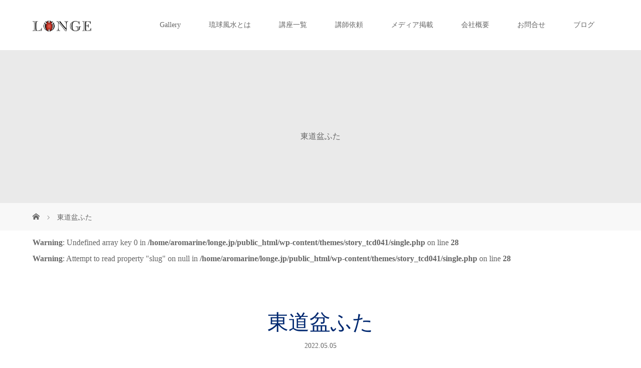

--- FILE ---
content_type: text/html; charset=UTF-8
request_url: https://longe.jp/monthly-report-2022-4/%E6%9D%B1%E9%81%93%E7%9B%86%E3%81%B5%E3%81%9F/
body_size: 18338
content:
<!DOCTYPE html>
<html class="pc" lang="ja">
<head prefix="og: http://ogp.me/ns# fb: http://ogp.me/ns/fb#">
<meta charset="UTF-8">
<meta name="description" content="首里城・中城御殿の風水景観を研究し、現代空間へ生かす">
<meta name="viewport" content="width=device-width">
<meta property="og:type" content="article">
<meta property="og:url" content="https://longe.jp/monthly-report-2022-4/%E6%9D%B1%E9%81%93%E7%9B%86%E3%81%B5%E3%81%9F/">
<meta property="og:title" content="東道盆ふた &#8211; 琉球文化空間デザイン研究所｜琉球風水思想・環境地理学の研究と実践｜東道里璃">
<meta property="og:description" content="首里城・中城御殿の風水景観を研究し、現代空間へ生かす">
<meta property="og:site_name" content="琉球文化空間デザイン研究所｜琉球風水思想・環境地理学の研究と実践｜東道里璃">
<meta property="og:image" content="">
<meta property="og:image:secure_url" content=""> 
<meta property="og:image:width" content=""> 
<meta property="og:image:height" content="">
<meta name="twitter:card" content="summary">
<meta name="twitter:title" content="東道盆ふた &#8211; 琉球文化空間デザイン研究所｜琉球風水思想・環境地理学の研究と実践｜東道里璃">
<meta property="twitter:description" content="首里城・中城御殿の風水景観を研究し、現代空間へ生かす">
<meta name="twitter:image:src" content="">
<title>東道盆ふた | 琉球文化空間デザイン研究所｜琉球風水思想・環境地理学の研究と実践｜東道里璃</title>
<!--[if lt IE 9]>
<script src="https://longe.jp/wp-content/themes/story_tcd041/js/html5.js"></script>
<![endif]-->
<link rel="shortcut icon" href="http://longe.jp/wp-content/uploads/tcd-w/kompas16.png">
<meta name='robots' content='max-image-preview:large' />
<link rel='dns-prefetch' href='//webfonts.xserver.jp' />
<link rel="alternate" type="application/rss+xml" title="琉球文化空間デザイン研究所｜琉球風水思想・環境地理学の研究と実践｜東道里璃 &raquo; 東道盆ふた のコメントのフィード" href="https://longe.jp/monthly-report-2022-4/%e6%9d%b1%e9%81%93%e7%9b%86%e3%81%b5%e3%81%9f/feed/" />
<link rel="alternate" title="oEmbed (JSON)" type="application/json+oembed" href="https://longe.jp/wp-json/oembed/1.0/embed?url=https%3A%2F%2Flonge.jp%2Fmonthly-report-2022-4%2F%25e6%259d%25b1%25e9%2581%2593%25e7%259b%2586%25e3%2581%25b5%25e3%2581%259f%2F" />
<link rel="alternate" title="oEmbed (XML)" type="text/xml+oembed" href="https://longe.jp/wp-json/oembed/1.0/embed?url=https%3A%2F%2Flonge.jp%2Fmonthly-report-2022-4%2F%25e6%259d%25b1%25e9%2581%2593%25e7%259b%2586%25e3%2581%25b5%25e3%2581%259f%2F&#038;format=xml" />
<style id='wp-img-auto-sizes-contain-inline-css' type='text/css'>
img:is([sizes=auto i],[sizes^="auto," i]){contain-intrinsic-size:3000px 1500px}
/*# sourceURL=wp-img-auto-sizes-contain-inline-css */
</style>
<style id='wp-block-library-inline-css' type='text/css'>
:root{--wp-block-synced-color:#7a00df;--wp-block-synced-color--rgb:122,0,223;--wp-bound-block-color:var(--wp-block-synced-color);--wp-editor-canvas-background:#ddd;--wp-admin-theme-color:#007cba;--wp-admin-theme-color--rgb:0,124,186;--wp-admin-theme-color-darker-10:#006ba1;--wp-admin-theme-color-darker-10--rgb:0,107,160.5;--wp-admin-theme-color-darker-20:#005a87;--wp-admin-theme-color-darker-20--rgb:0,90,135;--wp-admin-border-width-focus:2px}@media (min-resolution:192dpi){:root{--wp-admin-border-width-focus:1.5px}}.wp-element-button{cursor:pointer}:root .has-very-light-gray-background-color{background-color:#eee}:root .has-very-dark-gray-background-color{background-color:#313131}:root .has-very-light-gray-color{color:#eee}:root .has-very-dark-gray-color{color:#313131}:root .has-vivid-green-cyan-to-vivid-cyan-blue-gradient-background{background:linear-gradient(135deg,#00d084,#0693e3)}:root .has-purple-crush-gradient-background{background:linear-gradient(135deg,#34e2e4,#4721fb 50%,#ab1dfe)}:root .has-hazy-dawn-gradient-background{background:linear-gradient(135deg,#faaca8,#dad0ec)}:root .has-subdued-olive-gradient-background{background:linear-gradient(135deg,#fafae1,#67a671)}:root .has-atomic-cream-gradient-background{background:linear-gradient(135deg,#fdd79a,#004a59)}:root .has-nightshade-gradient-background{background:linear-gradient(135deg,#330968,#31cdcf)}:root .has-midnight-gradient-background{background:linear-gradient(135deg,#020381,#2874fc)}:root{--wp--preset--font-size--normal:16px;--wp--preset--font-size--huge:42px}.has-regular-font-size{font-size:1em}.has-larger-font-size{font-size:2.625em}.has-normal-font-size{font-size:var(--wp--preset--font-size--normal)}.has-huge-font-size{font-size:var(--wp--preset--font-size--huge)}.has-text-align-center{text-align:center}.has-text-align-left{text-align:left}.has-text-align-right{text-align:right}.has-fit-text{white-space:nowrap!important}#end-resizable-editor-section{display:none}.aligncenter{clear:both}.items-justified-left{justify-content:flex-start}.items-justified-center{justify-content:center}.items-justified-right{justify-content:flex-end}.items-justified-space-between{justify-content:space-between}.screen-reader-text{border:0;clip-path:inset(50%);height:1px;margin:-1px;overflow:hidden;padding:0;position:absolute;width:1px;word-wrap:normal!important}.screen-reader-text:focus{background-color:#ddd;clip-path:none;color:#444;display:block;font-size:1em;height:auto;left:5px;line-height:normal;padding:15px 23px 14px;text-decoration:none;top:5px;width:auto;z-index:100000}html :where(.has-border-color){border-style:solid}html :where([style*=border-top-color]){border-top-style:solid}html :where([style*=border-right-color]){border-right-style:solid}html :where([style*=border-bottom-color]){border-bottom-style:solid}html :where([style*=border-left-color]){border-left-style:solid}html :where([style*=border-width]){border-style:solid}html :where([style*=border-top-width]){border-top-style:solid}html :where([style*=border-right-width]){border-right-style:solid}html :where([style*=border-bottom-width]){border-bottom-style:solid}html :where([style*=border-left-width]){border-left-style:solid}html :where(img[class*=wp-image-]){height:auto;max-width:100%}:where(figure){margin:0 0 1em}html :where(.is-position-sticky){--wp-admin--admin-bar--position-offset:var(--wp-admin--admin-bar--height,0px)}@media screen and (max-width:600px){html :where(.is-position-sticky){--wp-admin--admin-bar--position-offset:0px}}

/*# sourceURL=wp-block-library-inline-css */
</style><style id='global-styles-inline-css' type='text/css'>
:root{--wp--preset--aspect-ratio--square: 1;--wp--preset--aspect-ratio--4-3: 4/3;--wp--preset--aspect-ratio--3-4: 3/4;--wp--preset--aspect-ratio--3-2: 3/2;--wp--preset--aspect-ratio--2-3: 2/3;--wp--preset--aspect-ratio--16-9: 16/9;--wp--preset--aspect-ratio--9-16: 9/16;--wp--preset--color--black: #000000;--wp--preset--color--cyan-bluish-gray: #abb8c3;--wp--preset--color--white: #ffffff;--wp--preset--color--pale-pink: #f78da7;--wp--preset--color--vivid-red: #cf2e2e;--wp--preset--color--luminous-vivid-orange: #ff6900;--wp--preset--color--luminous-vivid-amber: #fcb900;--wp--preset--color--light-green-cyan: #7bdcb5;--wp--preset--color--vivid-green-cyan: #00d084;--wp--preset--color--pale-cyan-blue: #8ed1fc;--wp--preset--color--vivid-cyan-blue: #0693e3;--wp--preset--color--vivid-purple: #9b51e0;--wp--preset--gradient--vivid-cyan-blue-to-vivid-purple: linear-gradient(135deg,rgb(6,147,227) 0%,rgb(155,81,224) 100%);--wp--preset--gradient--light-green-cyan-to-vivid-green-cyan: linear-gradient(135deg,rgb(122,220,180) 0%,rgb(0,208,130) 100%);--wp--preset--gradient--luminous-vivid-amber-to-luminous-vivid-orange: linear-gradient(135deg,rgb(252,185,0) 0%,rgb(255,105,0) 100%);--wp--preset--gradient--luminous-vivid-orange-to-vivid-red: linear-gradient(135deg,rgb(255,105,0) 0%,rgb(207,46,46) 100%);--wp--preset--gradient--very-light-gray-to-cyan-bluish-gray: linear-gradient(135deg,rgb(238,238,238) 0%,rgb(169,184,195) 100%);--wp--preset--gradient--cool-to-warm-spectrum: linear-gradient(135deg,rgb(74,234,220) 0%,rgb(151,120,209) 20%,rgb(207,42,186) 40%,rgb(238,44,130) 60%,rgb(251,105,98) 80%,rgb(254,248,76) 100%);--wp--preset--gradient--blush-light-purple: linear-gradient(135deg,rgb(255,206,236) 0%,rgb(152,150,240) 100%);--wp--preset--gradient--blush-bordeaux: linear-gradient(135deg,rgb(254,205,165) 0%,rgb(254,45,45) 50%,rgb(107,0,62) 100%);--wp--preset--gradient--luminous-dusk: linear-gradient(135deg,rgb(255,203,112) 0%,rgb(199,81,192) 50%,rgb(65,88,208) 100%);--wp--preset--gradient--pale-ocean: linear-gradient(135deg,rgb(255,245,203) 0%,rgb(182,227,212) 50%,rgb(51,167,181) 100%);--wp--preset--gradient--electric-grass: linear-gradient(135deg,rgb(202,248,128) 0%,rgb(113,206,126) 100%);--wp--preset--gradient--midnight: linear-gradient(135deg,rgb(2,3,129) 0%,rgb(40,116,252) 100%);--wp--preset--font-size--small: 13px;--wp--preset--font-size--medium: 20px;--wp--preset--font-size--large: 36px;--wp--preset--font-size--x-large: 42px;--wp--preset--spacing--20: 0.44rem;--wp--preset--spacing--30: 0.67rem;--wp--preset--spacing--40: 1rem;--wp--preset--spacing--50: 1.5rem;--wp--preset--spacing--60: 2.25rem;--wp--preset--spacing--70: 3.38rem;--wp--preset--spacing--80: 5.06rem;--wp--preset--shadow--natural: 6px 6px 9px rgba(0, 0, 0, 0.2);--wp--preset--shadow--deep: 12px 12px 50px rgba(0, 0, 0, 0.4);--wp--preset--shadow--sharp: 6px 6px 0px rgba(0, 0, 0, 0.2);--wp--preset--shadow--outlined: 6px 6px 0px -3px rgb(255, 255, 255), 6px 6px rgb(0, 0, 0);--wp--preset--shadow--crisp: 6px 6px 0px rgb(0, 0, 0);}:where(.is-layout-flex){gap: 0.5em;}:where(.is-layout-grid){gap: 0.5em;}body .is-layout-flex{display: flex;}.is-layout-flex{flex-wrap: wrap;align-items: center;}.is-layout-flex > :is(*, div){margin: 0;}body .is-layout-grid{display: grid;}.is-layout-grid > :is(*, div){margin: 0;}:where(.wp-block-columns.is-layout-flex){gap: 2em;}:where(.wp-block-columns.is-layout-grid){gap: 2em;}:where(.wp-block-post-template.is-layout-flex){gap: 1.25em;}:where(.wp-block-post-template.is-layout-grid){gap: 1.25em;}.has-black-color{color: var(--wp--preset--color--black) !important;}.has-cyan-bluish-gray-color{color: var(--wp--preset--color--cyan-bluish-gray) !important;}.has-white-color{color: var(--wp--preset--color--white) !important;}.has-pale-pink-color{color: var(--wp--preset--color--pale-pink) !important;}.has-vivid-red-color{color: var(--wp--preset--color--vivid-red) !important;}.has-luminous-vivid-orange-color{color: var(--wp--preset--color--luminous-vivid-orange) !important;}.has-luminous-vivid-amber-color{color: var(--wp--preset--color--luminous-vivid-amber) !important;}.has-light-green-cyan-color{color: var(--wp--preset--color--light-green-cyan) !important;}.has-vivid-green-cyan-color{color: var(--wp--preset--color--vivid-green-cyan) !important;}.has-pale-cyan-blue-color{color: var(--wp--preset--color--pale-cyan-blue) !important;}.has-vivid-cyan-blue-color{color: var(--wp--preset--color--vivid-cyan-blue) !important;}.has-vivid-purple-color{color: var(--wp--preset--color--vivid-purple) !important;}.has-black-background-color{background-color: var(--wp--preset--color--black) !important;}.has-cyan-bluish-gray-background-color{background-color: var(--wp--preset--color--cyan-bluish-gray) !important;}.has-white-background-color{background-color: var(--wp--preset--color--white) !important;}.has-pale-pink-background-color{background-color: var(--wp--preset--color--pale-pink) !important;}.has-vivid-red-background-color{background-color: var(--wp--preset--color--vivid-red) !important;}.has-luminous-vivid-orange-background-color{background-color: var(--wp--preset--color--luminous-vivid-orange) !important;}.has-luminous-vivid-amber-background-color{background-color: var(--wp--preset--color--luminous-vivid-amber) !important;}.has-light-green-cyan-background-color{background-color: var(--wp--preset--color--light-green-cyan) !important;}.has-vivid-green-cyan-background-color{background-color: var(--wp--preset--color--vivid-green-cyan) !important;}.has-pale-cyan-blue-background-color{background-color: var(--wp--preset--color--pale-cyan-blue) !important;}.has-vivid-cyan-blue-background-color{background-color: var(--wp--preset--color--vivid-cyan-blue) !important;}.has-vivid-purple-background-color{background-color: var(--wp--preset--color--vivid-purple) !important;}.has-black-border-color{border-color: var(--wp--preset--color--black) !important;}.has-cyan-bluish-gray-border-color{border-color: var(--wp--preset--color--cyan-bluish-gray) !important;}.has-white-border-color{border-color: var(--wp--preset--color--white) !important;}.has-pale-pink-border-color{border-color: var(--wp--preset--color--pale-pink) !important;}.has-vivid-red-border-color{border-color: var(--wp--preset--color--vivid-red) !important;}.has-luminous-vivid-orange-border-color{border-color: var(--wp--preset--color--luminous-vivid-orange) !important;}.has-luminous-vivid-amber-border-color{border-color: var(--wp--preset--color--luminous-vivid-amber) !important;}.has-light-green-cyan-border-color{border-color: var(--wp--preset--color--light-green-cyan) !important;}.has-vivid-green-cyan-border-color{border-color: var(--wp--preset--color--vivid-green-cyan) !important;}.has-pale-cyan-blue-border-color{border-color: var(--wp--preset--color--pale-cyan-blue) !important;}.has-vivid-cyan-blue-border-color{border-color: var(--wp--preset--color--vivid-cyan-blue) !important;}.has-vivid-purple-border-color{border-color: var(--wp--preset--color--vivid-purple) !important;}.has-vivid-cyan-blue-to-vivid-purple-gradient-background{background: var(--wp--preset--gradient--vivid-cyan-blue-to-vivid-purple) !important;}.has-light-green-cyan-to-vivid-green-cyan-gradient-background{background: var(--wp--preset--gradient--light-green-cyan-to-vivid-green-cyan) !important;}.has-luminous-vivid-amber-to-luminous-vivid-orange-gradient-background{background: var(--wp--preset--gradient--luminous-vivid-amber-to-luminous-vivid-orange) !important;}.has-luminous-vivid-orange-to-vivid-red-gradient-background{background: var(--wp--preset--gradient--luminous-vivid-orange-to-vivid-red) !important;}.has-very-light-gray-to-cyan-bluish-gray-gradient-background{background: var(--wp--preset--gradient--very-light-gray-to-cyan-bluish-gray) !important;}.has-cool-to-warm-spectrum-gradient-background{background: var(--wp--preset--gradient--cool-to-warm-spectrum) !important;}.has-blush-light-purple-gradient-background{background: var(--wp--preset--gradient--blush-light-purple) !important;}.has-blush-bordeaux-gradient-background{background: var(--wp--preset--gradient--blush-bordeaux) !important;}.has-luminous-dusk-gradient-background{background: var(--wp--preset--gradient--luminous-dusk) !important;}.has-pale-ocean-gradient-background{background: var(--wp--preset--gradient--pale-ocean) !important;}.has-electric-grass-gradient-background{background: var(--wp--preset--gradient--electric-grass) !important;}.has-midnight-gradient-background{background: var(--wp--preset--gradient--midnight) !important;}.has-small-font-size{font-size: var(--wp--preset--font-size--small) !important;}.has-medium-font-size{font-size: var(--wp--preset--font-size--medium) !important;}.has-large-font-size{font-size: var(--wp--preset--font-size--large) !important;}.has-x-large-font-size{font-size: var(--wp--preset--font-size--x-large) !important;}
/*# sourceURL=global-styles-inline-css */
</style>

<style id='classic-theme-styles-inline-css' type='text/css'>
/*! This file is auto-generated */
.wp-block-button__link{color:#fff;background-color:#32373c;border-radius:9999px;box-shadow:none;text-decoration:none;padding:calc(.667em + 2px) calc(1.333em + 2px);font-size:1.125em}.wp-block-file__button{background:#32373c;color:#fff;text-decoration:none}
/*# sourceURL=/wp-includes/css/classic-themes.min.css */
</style>
<link rel='stylesheet' id='ts_fab_css-css' href='https://longe.jp/wp-content/plugins/fancier-author-box/css/ts-fab.min.css?ver=1.4' type='text/css' media='all' />
<link rel='stylesheet' id='story-slick-css' href='https://longe.jp/wp-content/themes/story_tcd041/css/slick.css?ver=6.9' type='text/css' media='all' />
<link rel='stylesheet' id='story-slick-theme-css' href='https://longe.jp/wp-content/themes/story_tcd041/css/slick-theme.css?ver=6.9' type='text/css' media='all' />
<link rel='stylesheet' id='story-style-css' href='https://longe.jp/wp-content/themes/story_tcd041/style.css?ver=1.18' type='text/css' media='all' />
<link rel='stylesheet' id='story-responsive-css' href='https://longe.jp/wp-content/themes/story_tcd041/responsive.css?ver=1.18' type='text/css' media='all' />
<link rel='stylesheet' id='story-footer-bar-css' href='https://longe.jp/wp-content/themes/story_tcd041/css/footer-bar.css?ver=1.18' type='text/css' media='all' />
<link rel='stylesheet' id='story-button-css' href='https://longe.jp/wp-content/themes/story_tcd041/css/sns-button.css?ver=1.18' type='text/css' media='all' />
<script type="text/javascript" src="https://longe.jp/wp-includes/js/jquery/jquery.min.js?ver=3.7.1" id="jquery-core-js"></script>
<script type="text/javascript" src="https://longe.jp/wp-includes/js/jquery/jquery-migrate.min.js?ver=3.4.1" id="jquery-migrate-js"></script>
<script type="text/javascript" src="//webfonts.xserver.jp/js/xserverv3.js?fadein=0&amp;ver=2.0.9" id="typesquare_std-js"></script>
<script type="text/javascript" src="https://longe.jp/wp-content/plugins/fancier-author-box/js/ts-fab.min.js?ver=1.4" id="ts_fab_js-js"></script>
<script type="text/javascript" src="https://longe.jp/wp-content/themes/story_tcd041/js/slick.min.js?ver=1.18" id="story-slick-js"></script>
<script type="text/javascript" src="https://longe.jp/wp-content/themes/story_tcd041/js/functions.js?ver=1.18" id="story-script-js"></script>
<script type="text/javascript" src="https://longe.jp/wp-content/themes/story_tcd041/js/responsive.js?ver=1.18" id="story-responsive-js"></script>
<link rel="https://api.w.org/" href="https://longe.jp/wp-json/" /><link rel="alternate" title="JSON" type="application/json" href="https://longe.jp/wp-json/wp/v2/media/8534" /><link rel="EditURI" type="application/rsd+xml" title="RSD" href="https://longe.jp/xmlrpc.php?rsd" />
<meta name="generator" content="WordPress 6.9" />
<link rel="canonical" href="https://longe.jp/monthly-report-2022-4/%e6%9d%b1%e9%81%93%e7%9b%86%e3%81%b5%e3%81%9f/" />
<link rel='shortlink' href='https://longe.jp/?p=8534' />
	<style>
	.ts-fab-list li a { background-color: #C5B8A8; border: 1px solid #C5B8A8; color: #4b3300; }
	.ts-fab-list li.active a { background-color: #9F886E; border: 1px solid #9F886E; color: #fff; }
	.ts-fab-tab { background-color: #fffffc; border: 2px solid #9F886E; color: #4b3300; }
	</style>
	<!-- HFCM by 99 Robots - Snippet # 1:  -->
<!-- Meta Pixel Code -->
<script>
  !function(f,b,e,v,n,t,s)
  {if(f.fbq)return;n=f.fbq=function(){n.callMethod?
  n.callMethod.apply(n,arguments):n.queue.push(arguments)};
  if(!f._fbq)f._fbq=n;n.push=n;n.loaded=!0;n.version='2.0';
  n.queue=[];t=b.createElement(e);t.async=!0;
  t.src=v;s=b.getElementsByTagName(e)[0];
  s.parentNode.insertBefore(t,s)}(window, document,'script',
  'https://connect.facebook.net/en_US/fbevents.js');
  fbq('init', '1131175107528784');
  fbq('track', 'PageView');
</script>
<noscript><img height="1" width="1" style="display:none"
  src="https://www.facebook.com/tr?id=1131175107528784&ev=PageView&noscript=1"
/></noscript>
<!-- End Meta Pixel Code -->
<!-- /end HFCM by 99 Robots -->
<style type="text/css">

</style>
<!-- Google Tag Manager -->
<script>(function(w,d,s,l,i){w[l]=w[l]||[];w[l].push({'gtm.start':
new Date().getTime(),event:'gtm.js'});var f=d.getElementsByTagName(s)[0],
j=d.createElement(s),dl=l!='dataLayer'?'&l='+l:'';j.async=true;j.src=
'https://www.googletagmanager.com/gtm.js?id='+i+dl;f.parentNode.insertBefore(j,f);
})(window,document,'script','dataLayer','GTM-PP5WKP9');</script>
<!-- End Google Tag Manager --><link rel="icon" href="https://longe.jp/wp-content/uploads/2019/05/cropped-kompas-32x32.png" sizes="32x32" />
<link rel="icon" href="https://longe.jp/wp-content/uploads/2019/05/cropped-kompas-192x192.png" sizes="192x192" />
<link rel="apple-touch-icon" href="https://longe.jp/wp-content/uploads/2019/05/cropped-kompas-180x180.png" />
<meta name="msapplication-TileImage" content="https://longe.jp/wp-content/uploads/2019/05/cropped-kompas-270x270.png" />
<style>
.content02-button:hover, .button a:hover, .global-nav .sub-menu a:hover, .content02-button:hover, .footer-bar01, .copyright, .nav-links02-previous a, .nav-links02-next a, .pagetop a, #submit_comment:hover, .page-links a:hover, .page-links > span, .pw_form input[type="submit"]:hover, .post-password-form input[type="submit"]:hover, #post_pagination p, #post_pagination a:hover, .page_navi span.current, .page_navi a:hover { 
	background: #002870; 
}
.pb_slider .slick-prev:active, .pb_slider .slick-prev:focus, .pb_slider .slick-prev:hover {
	background: #002870 url(https://longe.jp/wp-content/themes/story_tcd041/pagebuilder/assets/img/slider_arrow1.png) no-repeat 23px; 
}
.pb_slider .slick-next:active, .pb_slider .slick-next:focus, .pb_slider .slick-next:hover {
	background: #002870 url(https://longe.jp/wp-content/themes/story_tcd041/pagebuilder/assets/img/slider_arrow2.png) no-repeat 25px 23px; 
}
#comment_textarea textarea:focus, #guest_info input:focus, #comment_textarea textarea:focus { 
	border: 1px solid #002870; 
}
.archive-title, .article01-title a, .article02-title a, .article03-title, .article03-category-item:hover, .article05-category-item:hover, .article04-title, .article05-title, .article06-title, .article06-category-item:hover, .column-layout01-title, .column-layout01-title, .column-layout02-title, .column-layout03-title, .column-layout04-title, .column-layout05-title, .column-layout02-title, .column-layout03-title, .column-layout04-title, .column-layout05-title, .content01-title, .content02-button, .content03-title, .content04-title, .footer-gallery-title, .global-nav a:hover,  .global-nav .current-menu-item > a, .headline-primary, .nav-links01-previous a:hover, .nav-links01-next a:hover, .post-title, .styled-post-list1-title:hover, .top-slider-content-inner:after, .breadcrumb a:hover, .article07-title, .post-category a:hover, .post-meta-box a:hover, .post-content a, .color_headline, .custom-html-widget a, .side_widget a:hover {
color: #002870;
}
.content02, .gallery01 .slick-arrow:hover, .global-nav .sub-menu a, .headline-bar, .side_widget.widget_block .wp-block-heading, .nav-links02-next a:hover, .nav-links02-previous a:hover, .pagetop a:hover, .top-slider-nav li.active a, .top-slider-nav li:hover a {
background: #9C7600;
}
.social-nav-item a:hover:before {
color: #9C7600;
}
.article01-title a:hover, .article02-title a:hover, .article03 a:hover .article03-title, .article04 a:hover .article04-title, .article07 a:hover .article07-title, .post-content a:hover, .headline-link:hover, .custom-html-widget a:hover {
	color: #B2291C;
}
@media only screen and (max-width: 991px) {
	.copyright {
		background: #002870;
	}
}
@media only screen and (max-width: 1200px) {
	.global-nav a, .global-nav a:hover {
		background: #9C7600;
	}
	.global-nav .sub-menu a {
		background: #002870;
	}
}
.headline-font-type {
font-family: "Times New Roman", "游明朝", "Yu Mincho", "游明朝体", "YuMincho", "ヒラギノ明朝 Pro W3", "Hiragino Mincho Pro", "HiraMinProN-W3", "HGS明朝E", "ＭＳ Ｐ明朝", "MS PMincho", serif; font-weight: 500;
}
a:hover .thumbnail01 img, .thumbnail01 img:hover {
	-moz-transform: scale(1.2); -ms-transform: scale(1.2); -o-transform: scale(1.2); -webkit-transform: scale(1.2); transform: scale(1.2); }
.global-nav > ul > li > a {
color: #666666;
}
.article06 a:hover:before {
background: rgba(255, 255, 255, 0.9);
}
.footer-nav-wrapper:before {
background-color: rgba(159, 136, 110, 0.8);
}
.h_logo, .f_logo, .top-slider-logo { width:117px; height:auto; }
@media only screen and (max-width: 767px) {
.s_logo, .f_logo, .top-slider-logo { width:80px !important; height:auto; }
}

@media only screen and (min-width: 1201px) {
.signage {
height: 360px!important;
}
}

@media only screen and (max-width: 1200px) {
.signage:not(:has(.signage-content)) {
height: 260px;
}
}


.top-slider-content-inner {
    background: rgba(255,255,255,0.8);
}


</style>


</head>
<body class="attachment wp-singular attachment-template-default single single-attachment postid-8534 attachmentid-8534 attachment-png wp-embed-responsive wp-theme-story_tcd041 metaslider-plugin font-type3">
<!-- Google Tag Manager (noscript) -->
<noscript><iframe src="https://www.googletagmanager.com/ns.html?id=GTM-PP5WKP9"
height="0" width="0" style="display:none;visibility:hidden"></iframe></noscript>
<!-- End Google Tag Manager (noscript) -->
<header class="header">
	<div class="header-bar " style="background-color: #FFFFFF; color: #666666;">
		<div class="header-bar-inner inner">
			<div class="logo logo-image"><a href="https://longe.jp/" data-label="琉球文化空間デザイン研究所｜琉球風水思想・環境地理学の研究と実践｜東道里璃"><img class="h_logo" src="https://longe.jp/wp-content/uploads/2019/04/logotype_2-e1555546404156.png" alt="琉球文化空間デザイン研究所｜琉球風水思想・環境地理学の研究と実践｜東道里璃"></a></div>
						<a href="#" id="global-nav-button" class="global-nav-button"></a>
			<nav id="global-nav" class="global-nav"><ul id="menu-%e3%83%95%e3%83%83%e3%82%bf%e3%83%bc%e3%83%a1%e3%83%8b%e3%83%a5%e3%83%bc%ef%bc%881%e5%88%97%e7%9b%ae%ef%bc%89" class="menu"><li id="menu-item-14299" class="menu-item menu-item-type-post_type menu-item-object-page menu-item-14299"><a href="https://longe.jp/gallery/"><span></span>Gallery</a></li>
<li id="menu-item-14234" class="menu-item menu-item-type-post_type menu-item-object-post menu-item-has-children menu-item-14234"><a href="https://longe.jp/faq-ryukyu-fengshui/"><span></span>琉球風水とは</a>
<ul class="sub-menu">
	<li id="menu-item-16235" class="menu-item menu-item-type-post_type menu-item-object-page menu-item-16235"><a href="https://longe.jp/letter/"><span></span>東道里璃【公式】レター</a></li>
	<li id="menu-item-14273" class="menu-item menu-item-type-custom menu-item-object-custom menu-item-14273"><a href="https://www.instagram.com/ryukyu_fengshui_lily/"><span></span>Instagram(@ryukyu_fengshui_lily)</a></li>
	<li id="menu-item-14271" class="menu-item menu-item-type-custom menu-item-object-custom menu-item-14271"><a href="https://www.facebook.com/lilytodo.longe/"><span></span>Facebook｜東道里璃（個人アカウント）</a></li>
	<li id="menu-item-14272" class="menu-item menu-item-type-custom menu-item-object-custom menu-item-14272"><a href="https://www.facebook.com/longe.jp/"><span></span>Facebook｜ロンジェ®公式ページ</a></li>
	<li id="menu-item-14242" class="menu-item menu-item-type-post_type menu-item-object-page menu-item-14242"><a href="https://longe.jp/youtube/"><span></span>YouTube</a></li>
</ul>
</li>
<li id="menu-item-14233" class="menu-item menu-item-type-post_type menu-item-object-page menu-item-has-children menu-item-14233"><a href="https://longe.jp/school/"><span></span>講座一覧</a>
<ul class="sub-menu">
	<li id="menu-item-15282" class="menu-item menu-item-type-post_type menu-item-object-page menu-item-15282"><a href="https://longe.jp/school/trial/"><span></span>体験講座・個別相談</a></li>
	<li id="menu-item-14449" class="menu-item menu-item-type-post_type menu-item-object-page menu-item-14449"><a href="https://longe.jp/school/compass/"><span></span>【初級】琉球風水 鑑定学・基礎講座</a></li>
	<li id="menu-item-14448" class="menu-item menu-item-type-post_type menu-item-object-page menu-item-14448"><a href="https://longe.jp/school/table-coordinate/"><span></span>【中級】陰陽五行食空間デザイン講座</a></li>
	<li id="menu-item-14238" class="menu-item menu-item-type-post_type menu-item-object-page menu-item-14238"><a href="https://longe.jp/school/feng-shui-space-designer/"><span></span>【資格】風水空間デザイナー®資格講座</a></li>
	<li id="menu-item-14450" class="menu-item menu-item-type-post_type menu-item-object-page menu-item-14450"><a href="https://longe.jp/school/community/"><span></span>琉球風水サロン</a></li>
</ul>
</li>
<li id="menu-item-14646" class="menu-item menu-item-type-post_type menu-item-object-page menu-item-has-children menu-item-14646"><a href="https://longe.jp/seminar-request/"><span></span>講師依頼</a>
<ul class="sub-menu">
	<li id="menu-item-15581" class="menu-item menu-item-type-post_type menu-item-object-post menu-item-15581"><a href="https://longe.jp/profile/"><span></span>講師プロフィール</a></li>
	<li id="menu-item-14259" class="menu-item menu-item-type-taxonomy menu-item-object-category menu-item-14259"><a href="https://longe.jp/category/seminar/"><span></span>講演・登壇実績</a></li>
	<li id="menu-item-14248" class="menu-item menu-item-type-post_type menu-item-object-page menu-item-14248"><a href="https://longe.jp/company/reiwa-shurijo-reconstruction-event/"><span></span>【沖縄県採択事業】令和首里城復興イベント｢木曳式｣応援事業「首里城の風水謎解きツアー」</a></li>
</ul>
</li>
<li id="menu-item-14245" class="menu-item menu-item-type-post_type menu-item-object-page menu-item-has-children menu-item-14245"><a href="https://longe.jp/company/media/"><span></span>メディア掲載</a>
<ul class="sub-menu">
	<li id="menu-item-14257" class="menu-item menu-item-type-taxonomy menu-item-object-category menu-item-14257"><a href="https://longe.jp/category/media/publication/"><span></span>著書・出版</a></li>
	<li id="menu-item-15624" class="menu-item menu-item-type-post_type menu-item-object-post menu-item-15624"><a href="https://longe.jp/shuri-castle-feng-shui-okinawa-times/"><span></span>首里城風水特集｜沖縄タイムス本紙</a></li>
	<li id="menu-item-14256" class="menu-item menu-item-type-taxonomy menu-item-object-category menu-item-14256"><a href="https://longe.jp/category/media/housemedia/newyear/"><span></span>年末年始特集記事（執筆コラム）</a></li>
	<li id="menu-item-14253" class="menu-item menu-item-type-taxonomy menu-item-object-category menu-item-14253"><a href="https://longe.jp/category/media/housemedia/space-journey/"><span></span>Lily&#8217;s スペースジャーニー（執筆コラム）</a></li>
	<li id="menu-item-14255" class="menu-item menu-item-type-taxonomy menu-item-object-category menu-item-14255"><a href="https://longe.jp/category/media/housemedia/designing-newhouse/"><span></span>琉球風水で心地よい家造り（執筆コラム）</a></li>
	<li id="menu-item-14252" class="menu-item menu-item-type-taxonomy menu-item-object-category menu-item-14252"><a href="https://longe.jp/category/media/fun-okinawa/fabric/"><span></span>インテリア風水（執筆コラム）</a></li>
	<li id="menu-item-14254" class="menu-item menu-item-type-taxonomy menu-item-object-category menu-item-14254"><a href="https://longe.jp/category/media/housemedia/aroma-fengshui/"><span></span>アロマと琉球風水ですっきり（執筆コラム）</a></li>
	<li id="menu-item-14258" class="menu-item menu-item-type-taxonomy menu-item-object-category menu-item-14258"><a href="https://longe.jp/category/media/interviewed/"><span></span>メディア取材・インタビュー</a></li>
</ul>
</li>
<li id="menu-item-14243" class="menu-item menu-item-type-post_type menu-item-object-page menu-item-has-children menu-item-14243"><a href="https://longe.jp/company/"><span></span>会社概要</a>
<ul class="sub-menu">
	<li id="menu-item-14244" class="menu-item menu-item-type-post_type menu-item-object-page menu-item-14244"><a href="https://longe.jp/company/access/"><span></span>【アクセス】株式会社ロンジェ玉城本社</a></li>
	<li id="menu-item-14246" class="menu-item menu-item-type-post_type menu-item-object-page menu-item-14246"><a href="https://longe.jp/company/privacy-policy/"><span></span>個人情報保護法に基づく表記 【株式会社ロンジェ】</a></li>
	<li id="menu-item-14247" class="menu-item menu-item-type-post_type menu-item-object-page menu-item-14247"><a href="https://longe.jp/company/trade/"><span></span>特定商取引法に基づく表記</a></li>
	<li id="menu-item-14249" class="menu-item menu-item-type-post_type menu-item-object-page menu-item-14249"><a href="https://longe.jp/payment/"><span></span>Paypal決済によるお支払い</a></li>
</ul>
</li>
<li id="menu-item-14250" class="menu-item menu-item-type-post_type menu-item-object-page menu-item-14250"><a href="https://longe.jp/inquiry/"><span></span>お問合せ</a></li>
<li id="menu-item-14240" class="menu-item menu-item-type-post_type menu-item-object-page current_page_parent menu-item-has-children menu-item-14240"><a href="https://longe.jp/blog/"><span></span>ブログ</a>
<ul class="sub-menu">
	<li id="menu-item-15577" class="menu-item menu-item-type-taxonomy menu-item-object-category menu-item-15577"><a href="https://longe.jp/category/school/"><span></span>講座・教育事業</a></li>
	<li id="menu-item-15578" class="menu-item menu-item-type-taxonomy menu-item-object-category menu-item-15578"><a href="https://longe.jp/category/wisdom/"><span></span>学術・歴史</a></li>
	<li id="menu-item-15579" class="menu-item menu-item-type-taxonomy menu-item-object-category menu-item-15579"><a href="https://longe.jp/category/media/"><span></span>メディア掲載・執筆コラム</a></li>
	<li id="menu-item-15580" class="menu-item menu-item-type-taxonomy menu-item-object-category menu-item-15580"><a href="https://longe.jp/category/seminar/"><span></span>講演・登壇実績</a></li>
</ul>
</li>
</ul></nav>					</div>
	</div>
	<div class="signage" style="background-image: url(<br />
<b>Warning</b>:  Undefined variable $signage in <b>/home/aromarine/longe.jp/public_html/wp-content/themes/story_tcd041/header.php</b> on line <b>378</b><br />
);">
				<div class="signage-content" style="text-shadow: <br />
<b>Warning</b>:  Undefined variable $shadow1 in <b>/home/aromarine/longe.jp/public_html/wp-content/themes/story_tcd041/header.php</b> on line <b>380</b><br />
px <br />
<b>Warning</b>:  Undefined variable $shadow2 in <b>/home/aromarine/longe.jp/public_html/wp-content/themes/story_tcd041/header.php</b> on line <b>380</b><br />
px <br />
<b>Warning</b>:  Undefined variable $shadow3 in <b>/home/aromarine/longe.jp/public_html/wp-content/themes/story_tcd041/header.php</b> on line <b>380</b><br />
px #<br />
<b>Warning</b>:  Undefined variable $shadow4 in <b>/home/aromarine/longe.jp/public_html/wp-content/themes/story_tcd041/header.php</b> on line <b>380</b><br />
">
			<div class="signage-title headline-font-type" style="color: #<br />
<b>Warning</b>:  Undefined variable $font_color in <b>/home/aromarine/longe.jp/public_html/wp-content/themes/story_tcd041/header.php</b> on line <b>390</b><br />
; font-size: <br />
<b>Warning</b>:  Undefined variable $headline_font_size in <b>/home/aromarine/longe.jp/public_html/wp-content/themes/story_tcd041/header.php</b> on line <b>390</b><br />
px;">東道盆ふた</div>					</div>
			</div>
	<div class="breadcrumb-wrapper">
		<ul class="breadcrumb inner" itemscope itemtype="https://schema.org/BreadcrumbList">
			<li class="home" itemprop="itemListElement" itemscope itemtype="https://schema.org/ListItem">
				<a href="https://longe.jp/" itemprop="item">
					<span itemprop="name">HOME</span>
				</a>
				<meta itemprop="position" content="1" />
			</li>
						<li class="last" itemprop="itemListElement" itemscope itemtype="https://schema.org/ListItem">
				<span itemprop="name">東道盆ふた</span>
				<meta itemprop="position" content="<br />
<b>Warning</b>:  Undefined variable $content_num in <b>/home/aromarine/longe.jp/public_html/wp-content/themes/story_tcd041/template-parts/breadcrumb.php</b> on line <b>157</b><br />
" />
			</li>
					</ul>
	</div>
</header>
<div class="main">
	<div class="inner">
<br />
<b>Warning</b>:  Undefined array key 0 in <b>/home/aromarine/longe.jp/public_html/wp-content/themes/story_tcd041/single.php</b> on line <b>28</b><br />
<br />
<b>Warning</b>:  Attempt to read property "slug" on null in <b>/home/aromarine/longe.jp/public_html/wp-content/themes/story_tcd041/single.php</b> on line <b>28</b><br />
		<div class="post-header">
			<h1 class="post-title headline-font-type" style="font-size: 42px;">東道盆ふた</h1>
			<p class="post-meta">
				<time class="post-date" datetime="2022-05-05">2022.05.05</time>			</p>
		</div>
		<div class="clearfix">
			<div class="primary fleft">
				<div class="single_share clearfix" id="single_share_top">
<div class="share-type1 share-top">
 
	<div class="sns">
		<ul class="type1 clearfix">
			<li class="twitter">
				<a href="https://twitter.com/intent/tweet?text=%E6%9D%B1%E9%81%93%E7%9B%86%E3%81%B5%E3%81%9F&url=https%3A%2F%2Flonge.jp%2Fmonthly-report-2022-4%2F%25e6%259d%25b1%25e9%2581%2593%25e7%259b%2586%25e3%2581%25b5%25e3%2581%259f%2F&via=&tw_p=tweetbutton&related=" onclick="javascript:window.open(this.href, '', 'menubar=no,toolbar=no,resizable=yes,scrollbars=yes,height=400,width=600');return false;"><i class="icon-twitter"></i><span class="ttl">Post</span><span class="share-count"></span></a>
			</li>
			<li class="facebook">
				<a href="//www.facebook.com/sharer/sharer.php?u=https://longe.jp/monthly-report-2022-4/%e6%9d%b1%e9%81%93%e7%9b%86%e3%81%b5%e3%81%9f/&amp;t=%E6%9D%B1%E9%81%93%E7%9B%86%E3%81%B5%E3%81%9F" class="facebook-btn-icon-link" target="blank" rel="nofollow"><i class="icon-facebook"></i><span class="ttl">Share</span><span class="share-count"></span></a>
			</li>
			<li class="hatebu">
				<a href="http://b.hatena.ne.jp/add?mode=confirm&url=https%3A%2F%2Flonge.jp%2Fmonthly-report-2022-4%2F%25e6%259d%25b1%25e9%2581%2593%25e7%259b%2586%25e3%2581%25b5%25e3%2581%259f%2F" onclick="javascript:window.open(this.href, '', 'menubar=no,toolbar=no,resizable=yes,scrollbars=yes,height=400,width=510');return false;" ><i class="icon-hatebu"></i><span class="ttl">Hatena</span><span class="share-count"></span></a>
			</li>
			<li class="pocket">
				<a href="http://getpocket.com/edit?url=https%3A%2F%2Flonge.jp%2Fmonthly-report-2022-4%2F%25e6%259d%25b1%25e9%2581%2593%25e7%259b%2586%25e3%2581%25b5%25e3%2581%259f%2F&title=%E6%9D%B1%E9%81%93%E7%9B%86%E3%81%B5%E3%81%9F" target="blank"><i class="icon-pocket"></i><span class="ttl">Pocket</span><span class="share-count"></span></a>
			</li>
			<li class="rss">
				<a href="https://longe.jp/feed/" target="blank"><i class="icon-rss"></i><span class="ttl">RSS</span></a>
			</li>
			<li class="feedly">
				<a href="http://feedly.com/index.html#subscription/feed/https://longe.jp/feed/" target="blank"><i class="icon-feedly"></i><span class="ttl">feedly</span><span class="share-count"></span></a>
			</li>
			<li class="pinterest">
				<a rel="nofollow" target="_blank" href="https://www.pinterest.com/pin/create/button/?url=https%3A%2F%2Flonge.jp%2Fmonthly-report-2022-4%2F%25e6%259d%25b1%25e9%2581%2593%25e7%259b%2586%25e3%2581%25b5%25e3%2581%259f%2F&media=https://longe.jp/wp-content/uploads/2022/04/f3441b2e9b433474deb8d06663b1371d.png&description=%E6%9D%B1%E9%81%93%E7%9B%86%E3%81%B5%E3%81%9F"><i class="icon-pinterest"></i><span class="ttl">Pin&nbsp;it</span></a>
			</li>
		</ul>
	</div>
</div>
				</div>
				<div class="post-content" style="font-size: 16px;">
<p class="attachment"><a href='https://longe.jp/wp-content/uploads/2022/04/f3441b2e9b433474deb8d06663b1371d.png'><img fetchpriority="high" decoding="async" width="300" height="225" src="https://longe.jp/wp-content/uploads/2022/04/f3441b2e9b433474deb8d06663b1371d-300x225.png" class="attachment-medium size-medium" alt="" srcset="https://longe.jp/wp-content/uploads/2022/04/f3441b2e9b433474deb8d06663b1371d-300x225.png 300w, https://longe.jp/wp-content/uploads/2022/04/f3441b2e9b433474deb8d06663b1371d-768x576.png 768w, https://longe.jp/wp-content/uploads/2022/04/f3441b2e9b433474deb8d06663b1371d.png 1000w" sizes="(max-width: 300px) 100vw, 300px" /></a></p>
				</div>
				<!-- banner1 -->
				<div class="single_share clearfix" id="single_share_bottom">
<div class="share-type1 share-btm">
 
	<div class="sns">
		<ul class="type1 clearfix">
			<li class="twitter">
				<a href="https://twitter.com/intent/tweet?text=%E6%9D%B1%E9%81%93%E7%9B%86%E3%81%B5%E3%81%9F&url=https%3A%2F%2Flonge.jp%2Fmonthly-report-2022-4%2F%25e6%259d%25b1%25e9%2581%2593%25e7%259b%2586%25e3%2581%25b5%25e3%2581%259f%2F&via=&tw_p=tweetbutton&related=" onclick="javascript:window.open(this.href, '', 'menubar=no,toolbar=no,resizable=yes,scrollbars=yes,height=400,width=600');return false;"><i class="icon-twitter"></i><span class="ttl">Post</span><span class="share-count"></span></a>
			</li>
			<li class="facebook">
				<a href="//www.facebook.com/sharer/sharer.php?u=https://longe.jp/monthly-report-2022-4/%e6%9d%b1%e9%81%93%e7%9b%86%e3%81%b5%e3%81%9f/&amp;t=%E6%9D%B1%E9%81%93%E7%9B%86%E3%81%B5%E3%81%9F" class="facebook-btn-icon-link" target="blank" rel="nofollow"><i class="icon-facebook"></i><span class="ttl">Share</span><span class="share-count"></span></a>
			</li>
			<li class="hatebu">
				<a href="//b.hatena.ne.jp/add?mode=confirm&url=https%3A%2F%2Flonge.jp%2Fmonthly-report-2022-4%2F%25e6%259d%25b1%25e9%2581%2593%25e7%259b%2586%25e3%2581%25b5%25e3%2581%259f%2F" onclick="javascript:window.open(this.href, '', 'menubar=no,toolbar=no,resizable=yes,scrollbars=yes,height=400,width=510');return false;" ><i class="icon-hatebu"></i><span class="ttl">Hatena</span><span class="share-count"></span></a>
			</li>
			<li class="pocket">
				<a href="//getpocket.com/edit?url=https%3A%2F%2Flonge.jp%2Fmonthly-report-2022-4%2F%25e6%259d%25b1%25e9%2581%2593%25e7%259b%2586%25e3%2581%25b5%25e3%2581%259f%2F&title=%E6%9D%B1%E9%81%93%E7%9B%86%E3%81%B5%E3%81%9F" target="blank"><i class="icon-pocket"></i><span class="ttl">Pocket</span><span class="share-count"></span></a>
			</li>
			<li class="rss">
				<a href="https://longe.jp/feed/" target="blank"><i class="icon-rss"></i><span class="ttl">RSS</span></a>
			</li>
			<li class="feedly">
				<a href="//feedly.com/index.html#subscription/feed/https://longe.jp/feed/" target="blank"><i class="icon-feedly"></i><span class="ttl">feedly</span><span class="share-count"></span></a>
			</li>
			<li class="pinterest">
				<a rel="nofollow" target="_blank" href="https://www.pinterest.com/pin/create/button/?url=https%3A%2F%2Flonge.jp%2Fmonthly-report-2022-4%2F%25e6%259d%25b1%25e9%2581%2593%25e7%259b%2586%25e3%2581%25b5%25e3%2581%259f%2F&media=https://longe.jp/wp-content/uploads/2022/04/f3441b2e9b433474deb8d06663b1371d.png&description=%E6%9D%B1%E9%81%93%E7%9B%86%E3%81%B5%E3%81%9F" data-pin-do="buttonPin" data-pin-custom="true"><i class="icon-pinterest"></i><span class="ttl">Pin&nbsp;it</span></a>
			</li>
		</ul>
	</div>
</div>
				</div>
				<!-- banner2 -->
				<section>
<h2 class="headline-bar headline-comment">コメント</h2>
<div id="comment_header" class="clearfix">
	<ul id="comment_header_right">
		<li id="trackback_closed"><p>トラックバックは利用できません。</p></li>
   		<li id="comment_closed"><p>コメント (0)</p></li>
	</ul>
</div><!-- END #comment_header -->
<div id="comments">
	<!-- start commnet -->
	<div id="comment_area">
  		<ol class="commentlist">
			<li class="comment">
     			<div class="comment-content"><p class="no_comment">この記事へのコメントはありません。</p></div>
    		</li>
		</ol>
		<!-- comments END -->
	</div><!-- #comment_area END -->
 	<!-- start trackback -->
 	<div id="trackback_area">
	<!-- trackback end -->
	</div><!-- #trackback_area END -->
	<fieldset class="comment_form_wrapper" id="respond">
		<div id="cancel_comment_reply"><a rel="nofollow" id="cancel-comment-reply-link" href="/monthly-report-2022-4/%E6%9D%B1%E9%81%93%E7%9B%86%E3%81%B5%E3%81%9F/#respond" style="display:none;">返信をキャンセルする。</a></div>
			<form action="https://longe.jp/wp-comments-post.php" method="post" id="commentform">
				<div id="guest_info">
    				<div id="guest_name"><label for="author"><span>名前</span>( 必須 )</label><input type="text" name="author" id="author" value="" size="22" tabindex="1" aria-required='true'></div>
    				<div id="guest_email"><label for="email"><span>E-MAIL</span>( 必須 ) ※ 公開されません</label><input type="text" name="email" id="email" value="" size="22" tabindex="2" aria-required='true'></div>
    				<div id="guest_url"><label for="url"><span>URL</span></label><input type="text" name="url" id="url" value="" size="22" tabindex="3"></div>
				</div>
				<div id="comment_textarea">
					<label for="comment"><span>コメント内容</span></label>
    				<textarea name="comment" id="comment" cols="50" rows="10" tabindex="4"></textarea>
   				</div>
				<div id="submit_comment_wrapper">
<p style="display: none;"><input type="hidden" id="akismet_comment_nonce" name="akismet_comment_nonce" value="29d1d2a5b0" /></p><p style="display: none !important;" class="akismet-fields-container" data-prefix="ak_"><label>&#916;<textarea name="ak_hp_textarea" cols="45" rows="8" maxlength="100"></textarea></label><input type="hidden" id="ak_js_1" name="ak_js" value="47"/><script>document.getElementById( "ak_js_1" ).setAttribute( "value", ( new Date() ).getTime() );</script></p><p class="tsa_param_field_tsa_" style="display:none;">email confirm<span class="required">*</span><input type="text" name="tsa_email_param_field___" id="tsa_email_param_field___" size="30" value="" />
	</p><p class="tsa_param_field_tsa_2" style="display:none;">post date<span class="required">*</span><input type="text" name="tsa_param_field_tsa_3" id="tsa_param_field_tsa_3" size="30" value="2026-01-29 16:11:03" />
	</p><p id="throwsSpamAway">日本語が含まれない投稿は無視されますのでご注意ください。（スパム対策）</p>					<input name="submit" type="submit" id="submit_comment" tabindex="5" value="コメントをする" title="コメントをする" alt="コメントをする">
   				</div>
   				<div id="input_hidden_field">
<input type='hidden' name='comment_post_ID' value='8534' id='comment_post_ID' />
<input type='hidden' name='comment_parent' id='comment_parent' value='0' />
				</div>
			</form>
 	</fieldset><!-- #comment-form-area END -->
</div><!-- #comment end -->
				</section>

				<section>
					<h2 class="headline-bar">関連記事</h2>
					<div class="flex flex-wrap">
						<article class="article01 clearfix">
							<a class="article01-thumbnail thumbnail01" href="https://longe.jp/saishoku-kenbi-20221108/">
<img width="280" height="280" src="https://longe.jp/wp-content/uploads/2022/11/8898dbd4d33f8f568522ddab8c6fff22-280x280.jpg" class="attachment-size1 size-size1 wp-post-image" alt="" decoding="async" srcset="https://longe.jp/wp-content/uploads/2022/11/8898dbd4d33f8f568522ddab8c6fff22-280x280.jpg 280w, https://longe.jp/wp-content/uploads/2022/11/8898dbd4d33f8f568522ddab8c6fff22-150x150.jpg 150w, https://longe.jp/wp-content/uploads/2022/11/8898dbd4d33f8f568522ddab8c6fff22-300x300.jpg 300w, https://longe.jp/wp-content/uploads/2022/11/8898dbd4d33f8f568522ddab8c6fff22-120x120.jpg 120w" sizes="(max-width: 280px) 100vw, 280px" />							</a>
							<h3 class="article01-title headline-font-type">
								<a href="https://longe.jp/saishoku-kenbi-20221108/">沖縄タイムス副読紙、ほーむぷらざ「彩職賢...</a>
							</h3>
						</article>
						<article class="article01 clearfix">
							<a class="article01-thumbnail thumbnail01" href="https://longe.jp/kitchen-motif/">
<img width="280" height="280" src="https://longe.jp/wp-content/uploads/2019/05/8回キッチン800-280x280.jpg" class="attachment-size1 size-size1 wp-post-image" alt="" decoding="async" srcset="https://longe.jp/wp-content/uploads/2019/05/8回キッチン800-280x280.jpg 280w, https://longe.jp/wp-content/uploads/2019/05/8回キッチン800-150x150.jpg 150w, https://longe.jp/wp-content/uploads/2019/05/8回キッチン800-300x300.jpg 300w, https://longe.jp/wp-content/uploads/2019/05/8回キッチン800-120x120.jpg 120w" sizes="(max-width: 280px) 100vw, 280px" />							</a>
							<h3 class="article01-title headline-font-type">
								<a href="https://longe.jp/kitchen-motif/">キッチンで人生を豊かにする</a>
							</h3>
						</article>
						<article class="article01 clearfix">
							<a class="article01-thumbnail thumbnail01" href="https://longe.jp/monthly-report-2023-6/">
<img width="280" height="280" src="https://longe.jp/wp-content/uploads/2023/07/2c7fed2aeadba78fd25a1dacd3745908-280x280.png" class="attachment-size1 size-size1 wp-post-image" alt="" decoding="async" loading="lazy" srcset="https://longe.jp/wp-content/uploads/2023/07/2c7fed2aeadba78fd25a1dacd3745908-280x280.png 280w, https://longe.jp/wp-content/uploads/2023/07/2c7fed2aeadba78fd25a1dacd3745908-150x150.png 150w, https://longe.jp/wp-content/uploads/2023/07/2c7fed2aeadba78fd25a1dacd3745908-300x300.png 300w, https://longe.jp/wp-content/uploads/2023/07/2c7fed2aeadba78fd25a1dacd3745908-120x120.png 120w" sizes="auto, (max-width: 280px) 100vw, 280px" />							</a>
							<h3 class="article01-title headline-font-type">
								<a href="https://longe.jp/monthly-report-2023-6/">【ロンジェ琉球風水アカデミー】月次実践レ...</a>
							</h3>
						</article>
						<article class="article01 clearfix">
							<a class="article01-thumbnail thumbnail01" href="https://longe.jp/amagui-utaki/">
<img width="280" height="280" src="https://longe.jp/wp-content/uploads/2019/12/DSC_0307-280x280.jpg" class="attachment-size1 size-size1 wp-post-image" alt="" decoding="async" loading="lazy" srcset="https://longe.jp/wp-content/uploads/2019/12/DSC_0307-280x280.jpg 280w, https://longe.jp/wp-content/uploads/2019/12/DSC_0307-150x150.jpg 150w, https://longe.jp/wp-content/uploads/2019/12/DSC_0307-300x300.jpg 300w, https://longe.jp/wp-content/uploads/2019/12/DSC_0307-120x120.jpg 120w" sizes="auto, (max-width: 280px) 100vw, 280px" />							</a>
							<h3 class="article01-title headline-font-type">
								<a href="https://longe.jp/amagui-utaki/">首里城の青龍　崎山の雨乞御嶽</a>
							</h3>
						</article>
						<article class="article01 clearfix">
							<a class="article01-thumbnail thumbnail01" href="https://longe.jp/bihukumon/">
<img width="280" height="280" src="https://longe.jp/wp-content/uploads/2019/01/神明森の御嶽800-280x280.jpg" class="attachment-size1 size-size1 wp-post-image" alt="" decoding="async" loading="lazy" srcset="https://longe.jp/wp-content/uploads/2019/01/神明森の御嶽800-280x280.jpg 280w, https://longe.jp/wp-content/uploads/2019/01/神明森の御嶽800-150x150.jpg 150w, https://longe.jp/wp-content/uploads/2019/01/神明森の御嶽800-300x300.jpg 300w, https://longe.jp/wp-content/uploads/2019/01/神明森の御嶽800-120x120.jpg 120w" sizes="auto, (max-width: 280px) 100vw, 280px" />							</a>
							<h3 class="article01-title headline-font-type">
								<a href="https://longe.jp/bihukumon/">首里城の御内原　美福門と継世門　神明森の...</a>
							</h3>
						</article>
						<article class="article01 clearfix">
							<a class="article01-thumbnail thumbnail01" href="https://longe.jp/times-feng-shui-village-20220513/">
<img width="280" height="280" src="https://longe.jp/wp-content/uploads/2022/05/e60ba8a441305a87ecddf07a898d0441-280x280.jpg" class="attachment-size1 size-size1 wp-post-image" alt="" decoding="async" loading="lazy" srcset="https://longe.jp/wp-content/uploads/2022/05/e60ba8a441305a87ecddf07a898d0441-280x280.jpg 280w, https://longe.jp/wp-content/uploads/2022/05/e60ba8a441305a87ecddf07a898d0441-150x150.jpg 150w, https://longe.jp/wp-content/uploads/2022/05/e60ba8a441305a87ecddf07a898d0441-300x300.jpg 300w, https://longe.jp/wp-content/uploads/2022/05/e60ba8a441305a87ecddf07a898d0441-120x120.jpg 120w" sizes="auto, (max-width: 280px) 100vw, 280px" />							</a>
							<h3 class="article01-title headline-font-type">
								<a href="https://longe.jp/times-feng-shui-village-20220513/">琉球風水集落『景観芸術から精神性に触れる...</a>
							</h3>
						</article>
						<article class="article01 clearfix">
							<a class="article01-thumbnail thumbnail01" href="https://longe.jp/ouchibara-open/">
<img width="280" height="280" src="https://longe.jp/wp-content/uploads/2019/01/御内原OPEN800-280x280.jpg" class="attachment-size1 size-size1 wp-post-image" alt="" decoding="async" loading="lazy" srcset="https://longe.jp/wp-content/uploads/2019/01/御内原OPEN800-280x280.jpg 280w, https://longe.jp/wp-content/uploads/2019/01/御内原OPEN800-150x150.jpg 150w, https://longe.jp/wp-content/uploads/2019/01/御内原OPEN800-300x300.jpg 300w, https://longe.jp/wp-content/uploads/2019/01/御内原OPEN800-120x120.jpg 120w" sizes="auto, (max-width: 280px) 100vw, 280px" />							</a>
							<h3 class="article01-title headline-font-type">
								<a href="https://longe.jp/ouchibara-open/">首里城の御内原エリア　2019年2月1日...</a>
							</h3>
						</article>
						<article class="article01 clearfix">
							<a class="article01-thumbnail thumbnail01" href="https://longe.jp/monthly-report-2023-5/">
<img width="280" height="280" src="https://longe.jp/wp-content/uploads/2023/06/d84bd6a538393ab84d8db8efd90ee971-280x280.png" class="attachment-size1 size-size1 wp-post-image" alt="" decoding="async" loading="lazy" srcset="https://longe.jp/wp-content/uploads/2023/06/d84bd6a538393ab84d8db8efd90ee971-280x280.png 280w, https://longe.jp/wp-content/uploads/2023/06/d84bd6a538393ab84d8db8efd90ee971-150x150.png 150w, https://longe.jp/wp-content/uploads/2023/06/d84bd6a538393ab84d8db8efd90ee971-300x300.png 300w, https://longe.jp/wp-content/uploads/2023/06/d84bd6a538393ab84d8db8efd90ee971-120x120.png 120w" sizes="auto, (max-width: 280px) 100vw, 280px" />							</a>
							<h3 class="article01-title headline-font-type">
								<a href="https://longe.jp/monthly-report-2023-5/">【ロンジェ琉球風水アカデミー】月次実践レ...</a>
							</h3>
						</article>
					</div>
				</section>
			</div>
		<div class="secondary fright">
<div class="side_widget clearfix widget_text" id="text-5">
<div class="headline-bar">東道里璃【公式】レターのご登録</div>			<div class="textwidget"><p><a title="首里城の風水特別映像プレゼント" href="https://longe.jp/letter/"><img loading="lazy" decoding="async" class="aligncenter size-full wp-image-16199" src="https://longe.jp/wp-content/uploads/2025/07/Letter_eye2.001.jpeg" alt="" width="725" height="420" srcset="https://longe.jp/wp-content/uploads/2025/07/Letter_eye2.001.jpeg 725w, https://longe.jp/wp-content/uploads/2025/07/Letter_eye2.001-300x174.jpeg 300w" sizes="auto, (max-width: 725px) 100vw, 725px" /></a></p>
</div>
		</div>
<div class="side_widget clearfix widget_text" id="text-4">
<div class="headline-bar">サイト内検索</div>			<div class="textwidget"></div>
		</div>
<div class="side_widget clearfix widget_search" id="search-3">
<form role="search" method="get" id="searchform" class="searchform" action="https://longe.jp/">
				<div>
					<label class="screen-reader-text" for="s">検索:</label>
					<input type="text" value="" name="s" id="s" />
					<input type="submit" id="searchsubmit" value="検索" />
				</div>
			</form></div>

		<div class="side_widget clearfix widget_recent_entries" id="recent-posts-2">

		<div class="headline-bar">最近の投稿</div>
		<ul>
											<li>
					<a href="https://longe.jp/unchangeable-layout-changeable-environment/">変えられない間取りと、変えられる環境― 風水学の実践が明らかにする、環境と行動の関係</a>
									</li>
											<li>
					<a href="https://longe.jp/feng-shui-space-designer-longe-media-rachel/">【週刊タイムス住宅新聞 掲載】ロンジェ®琉球風水アカデミー受講生のリノベ作品が語る“氣の流れ”の空間美</a>
									</li>
											<li>
					<a href="https://longe.jp/kudaka-niraikanai/">琉球風水とニライカナイ信仰に久高島で出会う：沖縄思想の源流に触れる旅</a>
									</li>
											<li>
					<a href="https://longe.jp/four-pillars-sixty-stems-branches/">四柱推命の命式の仕組みを理解する｜十干十二支の基礎知識</a>
									</li>
											<li>
					<a href="https://longe.jp/monthly-report-2025-6/">ロンジェ®琉球風水アカデミー月次実践レポート｜2025年6月</a>
									</li>
					</ul>

		</div>
<div class="side_widget clearfix widget_categories" id="categories-3">
<div class="headline-bar">ブログカテゴリー</div>
			<ul>
					<li class="cat-item cat-item-198"><a href="https://longe.jp/category/wisdom/">学術・歴史</a> (22)
<ul class='children'>
	<li class="cat-item cat-item-67"><a href="https://longe.jp/category/wisdom/ryukyu-fengshui/">琉球風水とは</a> (1)
</li>
	<li class="cat-item cat-item-199"><a href="https://longe.jp/category/wisdom/history/">歴史と文化から学ぶ琉球風水</a> (1)
</li>
	<li class="cat-item cat-item-127"><a href="https://longe.jp/category/wisdom/lecturer/">大学講義レポート</a> (5)
</li>
	<li class="cat-item cat-item-19"><a href="https://longe.jp/category/wisdom/fengshui-fieldwork/">風水フィールドワークと地形思想</a> (14)
	<ul class='children'>
	<li class="cat-item cat-item-26"><a href="https://longe.jp/category/wisdom/fengshui-fieldwork/shurijo-fengshui/">首里城と風水的空間</a> (11)
</li>
	<li class="cat-item cat-item-68"><a href="https://longe.jp/category/wisdom/fengshui-fieldwork/sacred-village-fengshui/">風水聖地と集落を訪ねて</a> (3)
</li>
	</ul>
</li>
</ul>
</li>
	<li class="cat-item cat-item-290"><a href="https://longe.jp/category/four-pillars-of-destiny/">四柱推命</a> (1)
<ul class='children'>
	<li class="cat-item cat-item-293"><a href="https://longe.jp/category/four-pillars-of-destiny/basic-theory/">基礎理論</a> (1)
</li>
</ul>
</li>
	<li class="cat-item cat-item-140"><a href="https://longe.jp/category/school/">講座・教育事業</a> (80)
<ul class='children'>
	<li class="cat-item cat-item-296"><a href="https://longe.jp/category/school/table-as-fengshui-environment/">風水環境学としてのテーブル</a> (1)
</li>
	<li class="cat-item cat-item-283"><a href="https://longe.jp/category/school/fengshui-new-construction/">風水×新築</a> (3)
</li>
	<li class="cat-item cat-item-42"><a href="https://longe.jp/category/school/fengshui-interior-coordination/">風水×インテリアコーディネート</a> (14)
</li>
	<li class="cat-item cat-item-169"><a href="https://longe.jp/category/school/feng-shui-table-decoration/">風水×テーブルコーディネート</a> (3)
</li>
	<li class="cat-item cat-item-5"><a href="https://longe.jp/category/school/voices/">受講生の声</a> (6)
</li>
	<li class="cat-item cat-item-109"><a href="https://longe.jp/category/school/academy-reports/">アカデミー実践レポート</a> (45)
</li>
	<li class="cat-item cat-item-259"><a href="https://longe.jp/category/school/events-trial/">公開イベント・体験講座</a> (5)
</li>
	<li class="cat-item cat-item-234"><a href="https://longe.jp/category/school/yin-yan-life-design/">陰陽五行とライフデザイン</a> (3)
</li>
</ul>
</li>
	<li class="cat-item cat-item-12"><a href="https://longe.jp/category/media/">メディア掲載・執筆コラム</a> (52)
<ul class='children'>
	<li class="cat-item cat-item-110"><a href="https://longe.jp/category/media/publication/">著書・出版</a> (2)
</li>
	<li class="cat-item cat-item-265"><a href="https://longe.jp/category/media/special-articles/">特集・寄稿記事</a> (1)
	<ul class='children'>
	<li class="cat-item cat-item-266"><a href="https://longe.jp/category/media/special-articles/shurijo-special-contents/">首里城特集：最強「王都」の謎探る</a> (1)
</li>
	</ul>
</li>
	<li class="cat-item cat-item-14"><a href="https://longe.jp/category/media/housemedia/">タイムス住宅新聞</a> (39)
	<ul class='children'>
	<li class="cat-item cat-item-294"><a href="https://longe.jp/category/media/housemedia/%e5%8f%97%e8%ac%9b%e7%94%9f%e6%8e%b2%e8%bc%89%e8%a8%98%e4%ba%8b/">受講生掲載記事</a> (1)
</li>
	<li class="cat-item cat-item-24"><a href="https://longe.jp/category/media/housemedia/newyear/">年末年始特集記事（執筆コラム）</a> (6)
</li>
	<li class="cat-item cat-item-126"><a href="https://longe.jp/category/media/housemedia/space-journey/">Lily&#039;s スペースジャーニー（執筆コラム）</a> (6)
</li>
	<li class="cat-item cat-item-25"><a href="https://longe.jp/category/media/housemedia/designing-newhouse/">琉球風水で心地よい家造り（執筆コラム）</a> (12)
</li>
	<li class="cat-item cat-item-23"><a href="https://longe.jp/category/media/housemedia/aroma-fengshui/">アロマと琉球風水ですっきり（執筆コラム）</a> (14)
</li>
	</ul>
</li>
	<li class="cat-item cat-item-15"><a href="https://longe.jp/category/media/fun-okinawa/">fun okinawa～ほーむぷらざ～（執筆コラム）</a> (7)
	<ul class='children'>
	<li class="cat-item cat-item-105"><a href="https://longe.jp/category/media/fun-okinawa/fabric/">インテリア風水（執筆コラム）</a> (6)
</li>
	</ul>
</li>
	<li class="cat-item cat-item-58"><a href="https://longe.jp/category/media/interviewed/">メディア取材・インタビュー</a> (5)
</li>
</ul>
</li>
	<li class="cat-item cat-item-6"><a href="https://longe.jp/category/seminar/">講演・登壇実績</a> (5)
</li>
	<li class="cat-item cat-item-1"><a href="https://longe.jp/category/%e6%9c%aa%e5%88%86%e9%a1%9e/">未分類</a> (1)
</li>
			</ul>

			</div>
<div class="side_widget clearfix widget_tag_cloud" id="tag_cloud-2">
<div class="headline-bar">タグ</div><div class="tagcloud"><a href="https://longe.jp/tag/kihouse/" class="tag-cloud-link tag-link-261 tag-link-position-1" style="font-size: 10.709677419355pt;" aria-label="KI-HOUSE (2個の項目)">KI-HOUSE<span class="tag-link-count"> (2)</span></a>
<a href="https://longe.jp/tag/okinawa-pottery/" class="tag-cloud-link tag-link-150 tag-link-position-2" style="font-size: 10.709677419355pt;" aria-label="やちむん (2個の項目)">やちむん<span class="tag-link-count"> (2)</span></a>
<a href="https://longe.jp/tag/interior/" class="tag-cloud-link tag-link-162 tag-link-position-3" style="font-size: 22pt;" aria-label="インテリア風水 (16個の項目)">インテリア風水<span class="tag-link-count"> (16)</span></a>
<a href="https://longe.jp/tag/glocal-seminar/" class="tag-cloud-link tag-link-276 tag-link-position-4" style="font-size: 14.021505376344pt;" aria-label="グローカルセミナー (4個の項目)">グローカルセミナー<span class="tag-link-count"> (4)</span></a>
<a href="https://longe.jp/tag/concept/" class="tag-cloud-link tag-link-256 tag-link-position-5" style="font-size: 10.709677419355pt;" aria-label="テーブルコンセプト設計書 (2個の項目)">テーブルコンセプト設計書<span class="tag-link-count"> (2)</span></a>
<a href="https://longe.jp/tag/table-coordinate/" class="tag-cloud-link tag-link-161 tag-link-position-6" style="font-size: 16.279569892473pt;" aria-label="テーブルコーディネート (6個の項目)">テーブルコーディネート<span class="tag-link-count"> (6)</span></a>
<a href="https://longe.jp/tag/fieldwork/" class="tag-cloud-link tag-link-241 tag-link-position-7" style="font-size: 10.709677419355pt;" aria-label="フィールドワーク (2個の項目)">フィールドワーク<span class="tag-link-count"> (2)</span></a>
<a href="https://longe.jp/tag/life-design/" class="tag-cloud-link tag-link-236 tag-link-position-8" style="font-size: 10.709677419355pt;" aria-label="ライフデザイン (2個の項目)">ライフデザイン<span class="tag-link-count"> (2)</span></a>
<a href="https://longe.jp/tag/real-estate/" class="tag-cloud-link tag-link-264 tag-link-position-9" style="font-size: 8pt;" aria-label="不動産投資 (1個の項目)">不動産投資<span class="tag-link-count"> (1)</span></a>
<a href="https://longe.jp/tag/nine-stars/" class="tag-cloud-link tag-link-262 tag-link-position-10" style="font-size: 14.021505376344pt;" aria-label="九星 (4個の項目)">九星<span class="tag-link-count"> (4)</span></a>
<a href="https://longe.jp/tag/five-elements/" class="tag-cloud-link tag-link-235 tag-link-position-11" style="font-size: 17.032258064516pt;" aria-label="五行 (7個の項目)">五行<span class="tag-link-count"> (7)</span></a>
<a href="https://longe.jp/tag/fengshui-workspace/" class="tag-cloud-link tag-link-286 tag-link-position-12" style="font-size: 8pt;" aria-label="仕事部屋の風水 (1個の項目)">仕事部屋の風水<span class="tag-link-count"> (1)</span></a>
<a href="https://longe.jp/tag/values/" class="tag-cloud-link tag-link-244 tag-link-position-13" style="font-size: 10.709677419355pt;" aria-label="価値観 (2個の項目)">価値観<span class="tag-link-count"> (2)</span></a>
<a href="https://longe.jp/tag/earthly-branches/" class="tag-cloud-link tag-link-292 tag-link-position-14" style="font-size: 8pt;" aria-label="十二支 (1個の項目)">十二支<span class="tag-link-count"> (1)</span></a>
<a href="https://longe.jp/tag/heavenly-stems/" class="tag-cloud-link tag-link-291 tag-link-position-15" style="font-size: 8pt;" aria-label="十干 (1個の項目)">十干<span class="tag-link-count"> (1)</span></a>
<a href="https://longe.jp/tag/students-case-study/" class="tag-cloud-link tag-link-288 tag-link-position-16" style="font-size: 14.021505376344pt;" aria-label="受講生実践事例 (4個の項目)">受講生実践事例<span class="tag-link-count"> (4)</span></a>
<a href="https://longe.jp/tag/four-spirits/" class="tag-cloud-link tag-link-274 tag-link-position-17" style="font-size: 8pt;" aria-label="四神相応 (1個の項目)">四神相応<span class="tag-link-count"> (1)</span></a>
<a href="https://longe.jp/tag/regional-culture/" class="tag-cloud-link tag-link-277 tag-link-position-18" style="font-size: 8pt;" aria-label="地域文化教育 (1個の項目)">地域文化教育<span class="tag-link-count"> (1)</span></a>
<a href="https://longe.jp/tag/university-lecture/" class="tag-cloud-link tag-link-280 tag-link-position-19" style="font-size: 14.021505376344pt;" aria-label="大学講義 (4個の項目)">大学講義<span class="tag-link-count"> (4)</span></a>
<a href="https://longe.jp/tag/new-construction/" class="tag-cloud-link tag-link-171 tag-link-position-20" style="font-size: 19.139784946237pt;" aria-label="新築住宅風水 (10個の項目)">新築住宅風水<span class="tag-link-count"> (10)</span></a>
<a href="https://longe.jp/tag/ryuko-shinzato/" class="tag-cloud-link tag-link-260 tag-link-position-21" style="font-size: 10.709677419355pt;" aria-label="新里竜子（南端ポタリー） (2個の項目)">新里竜子（南端ポタリー）<span class="tag-link-count"> (2)</span></a>
<a href="https://longe.jp/tag/eastern-aesthetics/" class="tag-cloud-link tag-link-281 tag-link-position-22" style="font-size: 8pt;" aria-label="東洋の美意識 (1個の項目)">東洋の美意識<span class="tag-link-count"> (1)</span></a>
<a href="https://longe.jp/tag/qi/" class="tag-cloud-link tag-link-208 tag-link-position-23" style="font-size: 16.279569892473pt;" aria-label="氣の流れ (6個の項目)">氣の流れ<span class="tag-link-count"> (6)</span></a>
<a href="https://longe.jp/tag/okinawa-history/" class="tag-cloud-link tag-link-279 tag-link-position-24" style="font-size: 10.709677419355pt;" aria-label="沖縄の歴史文化 (2個の項目)">沖縄の歴史文化<span class="tag-link-count"> (2)</span></a>
<a href="https://longe.jp/tag/okinawa-traditional-crafts/" class="tag-cloud-link tag-link-145 tag-link-position-25" style="font-size: 8pt;" aria-label="沖縄伝統工芸品 (1個の項目)">沖縄伝統工芸品<span class="tag-link-count"> (1)</span></a>
<a href="https://longe.jp/tag/lacquerware/" class="tag-cloud-link tag-link-149 tag-link-position-26" style="font-size: 12.516129032258pt;" aria-label="漆器 (3個の項目)">漆器<span class="tag-link-count"> (3)</span></a>
<a href="https://longe.jp/tag/ryukyu-lacquerware/" class="tag-cloud-link tag-link-148 tag-link-position-27" style="font-size: 8pt;" aria-label="琉球漆器 (1個の項目)">琉球漆器<span class="tag-link-count"> (1)</span></a>
<a href="https://longe.jp/tag/ryukyu-fengshui/" class="tag-cloud-link tag-link-269 tag-link-position-28" style="font-size: 8pt;" aria-label="琉球風水 (1個の項目)">琉球風水<span class="tag-link-count"> (1)</span></a>
<a href="https://longe.jp/tag/table-lesson/" class="tag-cloud-link tag-link-255 tag-link-position-29" style="font-size: 10.709677419355pt;" aria-label="琉球風水テーブルコーディネート講座 (2個の項目)">琉球風水テーブルコーディネート講座<span class="tag-link-count"> (2)</span></a>
<a href="https://longe.jp/tag/appraisal/" class="tag-cloud-link tag-link-223 tag-link-position-30" style="font-size: 8pt;" aria-label="琉球風水鑑定 (1個の項目)">琉球風水鑑定<span class="tag-link-count"> (1)</span></a>
<a href="https://longe.jp/tag/intercultural-communication/" class="tag-cloud-link tag-link-240 tag-link-position-31" style="font-size: 10.709677419355pt;" aria-label="異文化コミュニケーション (2個の項目)">異文化コミュニケーション<span class="tag-link-count"> (2)</span></a>
<a href="https://longe.jp/tag/spatial-philosophy/" class="tag-cloud-link tag-link-282 tag-link-position-32" style="font-size: 8pt;" aria-label="空間哲学 (1個の項目)">空間哲学<span class="tag-link-count"> (1)</span></a>
<a href="https://longe.jp/tag/bingata/" class="tag-cloud-link tag-link-146 tag-link-position-33" style="font-size: 10.709677419355pt;" aria-label="紅型 (2個の項目)">紅型<span class="tag-link-count"> (2)</span></a>
<a href="https://longe.jp/tag/an-introduction-to-feng-shui-space-design/" class="tag-cloud-link tag-link-174 tag-link-position-34" style="font-size: 8pt;" aria-label="著書「風水空間デザインの教科書」 (1個の項目)">著書「風水空間デザインの教科書」<span class="tag-link-count"> (1)</span></a>
<a href="https://longe.jp/tag/seminar/" class="tag-cloud-link tag-link-151 tag-link-position-35" style="font-size: 16.279569892473pt;" aria-label="講演活動 (6個の項目)">講演活動<span class="tag-link-count"> (6)</span></a>
<a href="https://longe.jp/tag/times-column/" class="tag-cloud-link tag-link-181 tag-link-position-36" style="font-size: 14.021505376344pt;" aria-label="週刊タイムス住宅新聞 (4個の項目)">週刊タイムス住宅新聞<span class="tag-link-count"> (4)</span></a>
<a href="https://longe.jp/tag/fengshui-by-room/" class="tag-cloud-link tag-link-285 tag-link-position-37" style="font-size: 8pt;" aria-label="部屋別の風水 (1個の項目)">部屋別の風水<span class="tag-link-count"> (1)</span></a>
<a href="https://longe.jp/tag/tsukasa/" class="tag-cloud-link tag-link-263 tag-link-position-38" style="font-size: 15.225806451613pt;" aria-label="金城司 (5個の項目)">金城司<span class="tag-link-count"> (5)</span></a>
<a href="https://longe.jp/tag/yin-yan/" class="tag-cloud-link tag-link-207 tag-link-position-39" style="font-size: 18.537634408602pt;" aria-label="陰陽 (9個の項目)">陰陽<span class="tag-link-count"> (9)</span></a>
<a href="https://longe.jp/tag/fengshui-intro/" class="tag-cloud-link tag-link-275 tag-link-position-40" style="font-size: 8pt;" aria-label="風水入門 (1個の項目)">風水入門<span class="tag-link-count"> (1)</span></a>
<a href="https://longe.jp/tag/fengshui-ideas/" class="tag-cloud-link tag-link-270 tag-link-position-41" style="font-size: 10.709677419355pt;" aria-label="風水思想 (2個の項目)">風水思想<span class="tag-link-count"> (2)</span></a>
<a href="https://longe.jp/tag/designer/" class="tag-cloud-link tag-link-222 tag-link-position-42" style="font-size: 10.709677419355pt;" aria-label="風水空間デザイナー (2個の項目)">風水空間デザイナー<span class="tag-link-count"> (2)</span></a>
<a href="https://longe.jp/tag/village/" class="tag-cloud-link tag-link-225 tag-link-position-43" style="font-size: 8pt;" aria-label="風水集落 (1個の項目)">風水集落<span class="tag-link-count"> (1)</span></a>
<a href="https://longe.jp/tag/shurijo/" class="tag-cloud-link tag-link-212 tag-link-position-44" style="font-size: 17.032258064516pt;" aria-label="首里城 (7個の項目)">首里城<span class="tag-link-count"> (7)</span></a>
<a href="https://longe.jp/tag/shurijo-fengshui/" class="tag-cloud-link tag-link-271 tag-link-position-45" style="font-size: 10.709677419355pt;" aria-label="首里城風水 (2個の項目)">首里城風水<span class="tag-link-count"> (2)</span></a></div>
</div>
<div class="side_widget clearfix tcdw_archive_list_widget" id="tcdw_archive_list_widget-2">
<div class="headline-bar">月間アーカイブ</div>		<div class="select">
			<select name="archive-dropdown" onChange='document.location.href=this.options[this.selectedIndex].value;'> 
				<option value="">アーカイブ</option> 
					<option value='https://longe.jp/2026/01/'> 2026年1月 &nbsp;(1)</option>
	<option value='https://longe.jp/2025/11/'> 2025年11月 &nbsp;(1)</option>
	<option value='https://longe.jp/2025/09/'> 2025年9月 &nbsp;(2)</option>
	<option value='https://longe.jp/2025/06/'> 2025年6月 &nbsp;(7)</option>
	<option value='https://longe.jp/2025/04/'> 2025年4月 &nbsp;(2)</option>
	<option value='https://longe.jp/2025/02/'> 2025年2月 &nbsp;(1)</option>
	<option value='https://longe.jp/2025/01/'> 2025年1月 &nbsp;(1)</option>
	<option value='https://longe.jp/2024/09/'> 2024年9月 &nbsp;(1)</option>
	<option value='https://longe.jp/2024/05/'> 2024年5月 &nbsp;(2)</option>
	<option value='https://longe.jp/2024/03/'> 2024年3月 &nbsp;(2)</option>
	<option value='https://longe.jp/2024/02/'> 2024年2月 &nbsp;(1)</option>
	<option value='https://longe.jp/2024/01/'> 2024年1月 &nbsp;(2)</option>
	<option value='https://longe.jp/2023/12/'> 2023年12月 &nbsp;(1)</option>
	<option value='https://longe.jp/2023/11/'> 2023年11月 &nbsp;(2)</option>
	<option value='https://longe.jp/2023/10/'> 2023年10月 &nbsp;(3)</option>
	<option value='https://longe.jp/2023/09/'> 2023年9月 &nbsp;(1)</option>
	<option value='https://longe.jp/2023/08/'> 2023年8月 &nbsp;(1)</option>
	<option value='https://longe.jp/2023/07/'> 2023年7月 &nbsp;(2)</option>
	<option value='https://longe.jp/2023/06/'> 2023年6月 &nbsp;(2)</option>
	<option value='https://longe.jp/2023/05/'> 2023年5月 &nbsp;(1)</option>
	<option value='https://longe.jp/2023/04/'> 2023年4月 &nbsp;(1)</option>
	<option value='https://longe.jp/2023/03/'> 2023年3月 &nbsp;(1)</option>
	<option value='https://longe.jp/2023/02/'> 2023年2月 &nbsp;(1)</option>
	<option value='https://longe.jp/2023/01/'> 2023年1月 &nbsp;(1)</option>
	<option value='https://longe.jp/2022/12/'> 2022年12月 &nbsp;(1)</option>
	<option value='https://longe.jp/2022/11/'> 2022年11月 &nbsp;(2)</option>
	<option value='https://longe.jp/2022/10/'> 2022年10月 &nbsp;(1)</option>
	<option value='https://longe.jp/2022/09/'> 2022年9月 &nbsp;(1)</option>
	<option value='https://longe.jp/2022/08/'> 2022年8月 &nbsp;(1)</option>
	<option value='https://longe.jp/2022/07/'> 2022年7月 &nbsp;(2)</option>
	<option value='https://longe.jp/2022/06/'> 2022年6月 &nbsp;(1)</option>
	<option value='https://longe.jp/2022/05/'> 2022年5月 &nbsp;(2)</option>
	<option value='https://longe.jp/2022/04/'> 2022年4月 &nbsp;(2)</option>
	<option value='https://longe.jp/2022/03/'> 2022年3月 &nbsp;(1)</option>
	<option value='https://longe.jp/2022/02/'> 2022年2月 &nbsp;(1)</option>
	<option value='https://longe.jp/2022/01/'> 2022年1月 &nbsp;(2)</option>
	<option value='https://longe.jp/2021/12/'> 2021年12月 &nbsp;(2)</option>
	<option value='https://longe.jp/2021/11/'> 2021年11月 &nbsp;(1)</option>
	<option value='https://longe.jp/2021/10/'> 2021年10月 &nbsp;(2)</option>
	<option value='https://longe.jp/2021/09/'> 2021年9月 &nbsp;(2)</option>
	<option value='https://longe.jp/2021/08/'> 2021年8月 &nbsp;(3)</option>
	<option value='https://longe.jp/2021/07/'> 2021年7月 &nbsp;(4)</option>
	<option value='https://longe.jp/2021/06/'> 2021年6月 &nbsp;(1)</option>
	<option value='https://longe.jp/2021/05/'> 2021年5月 &nbsp;(2)</option>
	<option value='https://longe.jp/2021/04/'> 2021年4月 &nbsp;(1)</option>
	<option value='https://longe.jp/2021/03/'> 2021年3月 &nbsp;(1)</option>
	<option value='https://longe.jp/2021/01/'> 2021年1月 &nbsp;(1)</option>
	<option value='https://longe.jp/2020/12/'> 2020年12月 &nbsp;(2)</option>
	<option value='https://longe.jp/2020/11/'> 2020年11月 &nbsp;(1)</option>
	<option value='https://longe.jp/2020/10/'> 2020年10月 &nbsp;(3)</option>
	<option value='https://longe.jp/2020/09/'> 2020年9月 &nbsp;(3)</option>
	<option value='https://longe.jp/2020/08/'> 2020年8月 &nbsp;(1)</option>
	<option value='https://longe.jp/2020/06/'> 2020年6月 &nbsp;(1)</option>
	<option value='https://longe.jp/2020/05/'> 2020年5月 &nbsp;(1)</option>
	<option value='https://longe.jp/2020/04/'> 2020年4月 &nbsp;(1)</option>
	<option value='https://longe.jp/2020/03/'> 2020年3月 &nbsp;(13)</option>
	<option value='https://longe.jp/2020/02/'> 2020年2月 &nbsp;(3)</option>
	<option value='https://longe.jp/2020/01/'> 2020年1月 &nbsp;(7)</option>
	<option value='https://longe.jp/2019/12/'> 2019年12月 &nbsp;(3)</option>
	<option value='https://longe.jp/2019/10/'> 2019年10月 &nbsp;(2)</option>
	<option value='https://longe.jp/2019/07/'> 2019年7月 &nbsp;(1)</option>
	<option value='https://longe.jp/2019/05/'> 2019年5月 &nbsp;(5)</option>
	<option value='https://longe.jp/2019/04/'> 2019年4月 &nbsp;(1)</option>
	<option value='https://longe.jp/2019/03/'> 2019年3月 &nbsp;(1)</option>
	<option value='https://longe.jp/2019/02/'> 2019年2月 &nbsp;(3)</option>
	<option value='https://longe.jp/2019/01/'> 2019年1月 &nbsp;(28)</option>
	<option value='https://longe.jp/2018/12/'> 2018年12月 &nbsp;(1)</option>
			</select>
		</div>
		</div>
		</div>
		</div>
	</div>
</div>
<footer class="footer footer__type1">
	<section class="footer-gallery">
		<div class="footer-gallery-title headline-font-type" style="font-size: 40px;">琉球の風水思想を、現代の空間へ</div>
		<div class="footer-gallery-slider">
		</div>
	</section>
	<div class="footer-nav-wrapper" style="background-image: url(https://longe.jp/wp-content/uploads/2018/12/水480.jpg);">
		<div class="footer-nav inner">
			<div class="footer-nav-inner">
<div class="footer-widget clearfix widget_nav_menu" id="nav_menu-4">
<div class="footer-widget-title">講師活動</div><div class="menu-%e3%83%95%e3%83%83%e3%82%bf%e3%83%bc%e3%83%a1%e3%83%8b%e3%83%a5%e3%83%bc1-container"><ul id="menu-%e3%83%95%e3%83%83%e3%82%bf%e3%83%bc%e3%83%a1%e3%83%8b%e3%83%a5%e3%83%bc1" class="menu"><li id="menu-item-14650" class="menu-item menu-item-type-post_type menu-item-object-page menu-item-14650"><a href="https://longe.jp/seminar-request/">講演依頼</a></li>
<li id="menu-item-15587" class="menu-item menu-item-type-taxonomy menu-item-object-category menu-item-15587"><a href="https://longe.jp/category/seminar/">講演・登壇実績</a></li>
<li id="menu-item-15588" class="menu-item menu-item-type-taxonomy menu-item-object-category menu-item-15588"><a href="https://longe.jp/category/wisdom/lecturer/">大学講義レポート</a></li>
</ul></div></div>
<div class="footer-widget clearfix widget_nav_menu" id="nav_menu-5">
<div class="footer-widget-title">スクール案内</div><div class="menu-%e3%83%95%e3%83%83%e3%82%bf%e3%83%bc%e3%83%a1%e3%83%8b%e3%83%a5%e3%83%bc2-container"><ul id="menu-%e3%83%95%e3%83%83%e3%82%bf%e3%83%bc%e3%83%a1%e3%83%8b%e3%83%a5%e3%83%bc2" class="menu"><li id="menu-item-15583" class="menu-item menu-item-type-post_type menu-item-object-page menu-item-15583"><a href="https://longe.jp/school/trial/">無料体験・個別相談</a></li>
<li id="menu-item-14654" class="menu-item menu-item-type-post_type menu-item-object-page menu-item-14654"><a href="https://longe.jp/school/table-coordinate/">風水テーブル講座</a></li>
<li id="menu-item-14655" class="menu-item menu-item-type-post_type menu-item-object-page menu-item-14655"><a href="https://longe.jp/school/community/">琉球風水サロン</a></li>
<li id="menu-item-14653" class="menu-item menu-item-type-post_type menu-item-object-page menu-item-14653"><a href="https://longe.jp/school/">風水ライフデザイン</a></li>
</ul></div></div>
<div class="footer-widget clearfix widget_nav_menu" id="nav_menu-6">
<div class="footer-widget-title">ブログ</div><div class="menu-%e3%83%95%e3%83%83%e3%82%bf%e3%83%bc%e3%83%a1%e3%83%8b%e3%83%a5%e3%83%bc3-container"><ul id="menu-%e3%83%95%e3%83%83%e3%82%bf%e3%83%bc%e3%83%a1%e3%83%8b%e3%83%a5%e3%83%bc3" class="menu"><li id="menu-item-14656" class="menu-item menu-item-type-post_type menu-item-object-post menu-item-14656"><a href="https://longe.jp/faq-ryukyu-fengshui/">琉球風水とは</a></li>
<li id="menu-item-14657" class="menu-item menu-item-type-post_type menu-item-object-page current_page_parent menu-item-14657"><a href="https://longe.jp/blog/">最新ブログ</a></li>
</ul></div></div>
<div class="footer-widget clearfix widget_nav_menu" id="nav_menu-7">
<div class="footer-widget-title">プロフィール</div><div class="menu-%e3%83%95%e3%83%83%e3%82%bf%e3%83%bc%e3%83%a1%e3%83%8b%e3%83%a5%e3%83%bc4-container"><ul id="menu-%e3%83%95%e3%83%83%e3%82%bf%e3%83%bc%e3%83%a1%e3%83%8b%e3%83%a5%e3%83%bc4" class="menu"><li id="menu-item-14660" class="menu-item menu-item-type-taxonomy menu-item-object-category menu-item-14660"><a href="https://longe.jp/category/media/publication/">著書・出版</a></li>
<li id="menu-item-14661" class="menu-item menu-item-type-post_type menu-item-object-page menu-item-14661"><a href="https://longe.jp/company/">運営会社について</a></li>
</ul></div></div>
<div class="footer-widget clearfix widget_nav_menu" id="nav_menu-8">
<div class="footer-widget-title">問合せ・特典映像</div><div class="menu-%e3%83%95%e3%83%83%e3%82%bf%e3%83%bc%e3%83%a1%e3%83%8b%e3%83%a5%e3%83%bc5-container"><ul id="menu-%e3%83%95%e3%83%83%e3%82%bf%e3%83%bc%e3%83%a1%e3%83%8b%e3%83%a5%e3%83%bc5" class="menu"><li id="menu-item-14662" class="menu-item menu-item-type-custom menu-item-object-custom menu-item-14662"><a href="https://1lejend.com/stepmail/kd.php?no=JqOmqlDpwi">お問い合せ</a></li>
<li id="menu-item-14663" class="menu-item menu-item-type-post_type menu-item-object-page menu-item-14663"><a href="https://longe.jp/shuri/">首里城風水の動画公開</a></li>
<li id="menu-item-15586" class="menu-item menu-item-type-custom menu-item-object-custom menu-item-15586"><a href="https://1lejend.com/stepmail/kd.php?no=chphIRnMw">調えるメルマガ（無料）</a></li>
</ul></div></div>
<div class="footer-widget clearfix widget_nav_menu" id="nav_menu-9">
<div class="footer-widget-title">SNS</div><div class="menu-%e3%83%95%e3%83%83%e3%82%bf%e3%83%bc%e3%83%a1%e3%83%8b%e3%83%a5%e3%83%bc6-container"><ul id="menu-%e3%83%95%e3%83%83%e3%82%bf%e3%83%bc%e3%83%a1%e3%83%8b%e3%83%a5%e3%83%bc6" class="menu"><li id="menu-item-14666" class="menu-item menu-item-type-custom menu-item-object-custom menu-item-14666"><a href="https://www.instagram.com/">Instagram</a></li>
<li id="menu-item-14664" class="menu-item menu-item-type-custom menu-item-object-custom menu-item-14664"><a href="https://www.facebook.com/lilytodo.longe/">Facebook/東道里璃</a></li>
<li id="menu-item-14665" class="menu-item menu-item-type-custom menu-item-object-custom menu-item-14665"><a href="https://www.facebook.com/longe.jp/">Facebook/ロンジェ公式</a></li>
<li id="menu-item-14667" class="menu-item menu-item-type-custom menu-item-object-custom menu-item-14667"><a href="https://www.youtube.com/channel/UCK44ppu_oziwEClIYiCXi-Q">YouTube</a></li>
</ul></div></div>
<div class="footer-widget clearfix widget_nav_menu" id="nav_menu-10">
<div class="footer-widget-title">会社情報</div><div class="menu-%e3%83%95%e3%83%83%e3%82%bf%e3%83%bc%e3%83%a1%e3%83%8b%e3%83%a5%e3%83%bc7-container"><ul id="menu-%e3%83%95%e3%83%83%e3%82%bf%e3%83%bc%e3%83%a1%e3%83%8b%e3%83%a5%e3%83%bc7" class="menu"><li id="menu-item-14669" class="menu-item menu-item-type-post_type menu-item-object-page menu-item-14669"><a href="https://longe.jp/company/privacy-policy/">個人情報保護法に基づく表記</a></li>
<li id="menu-item-14670" class="menu-item menu-item-type-post_type menu-item-object-page menu-item-14670"><a href="https://longe.jp/company/trade/">特定商取引法に基づく表記</a></li>
<li id="menu-item-14668" class="menu-item menu-item-type-post_type menu-item-object-page menu-item-14668"><a href="https://longe.jp/company/access/">アクセス</a></li>
</ul></div></div>
			</div>
		</div>
	</div>
	<div class="footer-content inner">
		<div class="footer-logo footer-logo-image"><a href="https://longe.jp/"><img class="f_logo" src="https://longe.jp/wp-content/uploads/2026/01/cd31402f438788ced6eb524cc03d5606.png" alt="琉球文化空間デザイン研究所｜琉球風水思想・環境地理学の研究と実践｜東道里璃"></a></div>
		<p class="align1">琉球文化空間デザイン研究所<br />
株式会社ロンジェ <br />
901-0604 沖縄県南城市玉城字玉城107</p>
	</div>
	<div class="footer-bar01">
		<div class="footer-bar01-inner">
			<ul class="social-nav">
				<li class="social-nav-twitter social-nav-item"><a href="https://twitter.com/Lily_Todo" target="_blank"></a></li>
				<li class="social-nav-facebook social-nav-item"><a href="https://www.facebook.com/longe.jp" target="_blank"></a></li>
				<li class="social-nav-instagram  social-nav-item"><a href="https://www.instagram.com/ryukyu_fengshui_lily/" target="_blank"></a></li>
				<li class="social-nav-rss social-nav-item"><a href="https://longe.jp/feed/" target="_blank"></a></li>
			</ul>
			<p class="copyright"><small>Copyright &copy; 琉球文化空間デザイン研究所｜琉球風水思想・環境地理学の研究と実践｜東道里璃. All rights reserved.</small></p>
			<div id="pagetop" class="pagetop">
				<a href="#"></a>
			</div>
		</div>
	</div>
</footer>
<script type="speculationrules">
{"prefetch":[{"source":"document","where":{"and":[{"href_matches":"/*"},{"not":{"href_matches":["/wp-*.php","/wp-admin/*","/wp-content/uploads/*","/wp-content/*","/wp-content/plugins/*","/wp-content/themes/story_tcd041/*","/*\\?(.+)"]}},{"not":{"selector_matches":"a[rel~=\"nofollow\"]"}},{"not":{"selector_matches":".no-prefetch, .no-prefetch a"}}]},"eagerness":"conservative"}]}
</script>
<script type="text/javascript" src="https://longe.jp/wp-content/themes/story_tcd041/js/footer-bar.js?ver=1.18" id="story-footer-bar-js"></script>
<script type="text/javascript" src="https://longe.jp/wp-content/plugins/throws-spam-away/js/tsa_params.min.js?ver=3.8.1" id="throws-spam-away-script-js"></script>
<script defer type="text/javascript" src="https://longe.jp/wp-content/plugins/akismet/_inc/akismet-frontend.js?ver=1763006048" id="akismet-frontend-js"></script>

<!-- Shortcodes Ultimate custom CSS - start -->
<style type="text/css">
.l-ttl .su-spoiler-title{font-size:1.1em}
</style>
<!-- Shortcodes Ultimate custom CSS - end -->
<script>
jQuery(function(){
jQuery(".footer-gallery-slider").slick({
 
		autoplay: true,
		draggable: true,
		infinite: true,
		arrows: false,
		slidesToShow: 4,
		responsive: [
    		{
     			breakpoint: 992,
      			settings: {
        			slidesToShow: 3
    			}
    		},
    		{
     			breakpoint: 768,
      			settings: {
        			slidesToShow: 2
      			}
    		}
  		]
	});
});
</script>
</body>
</html>
